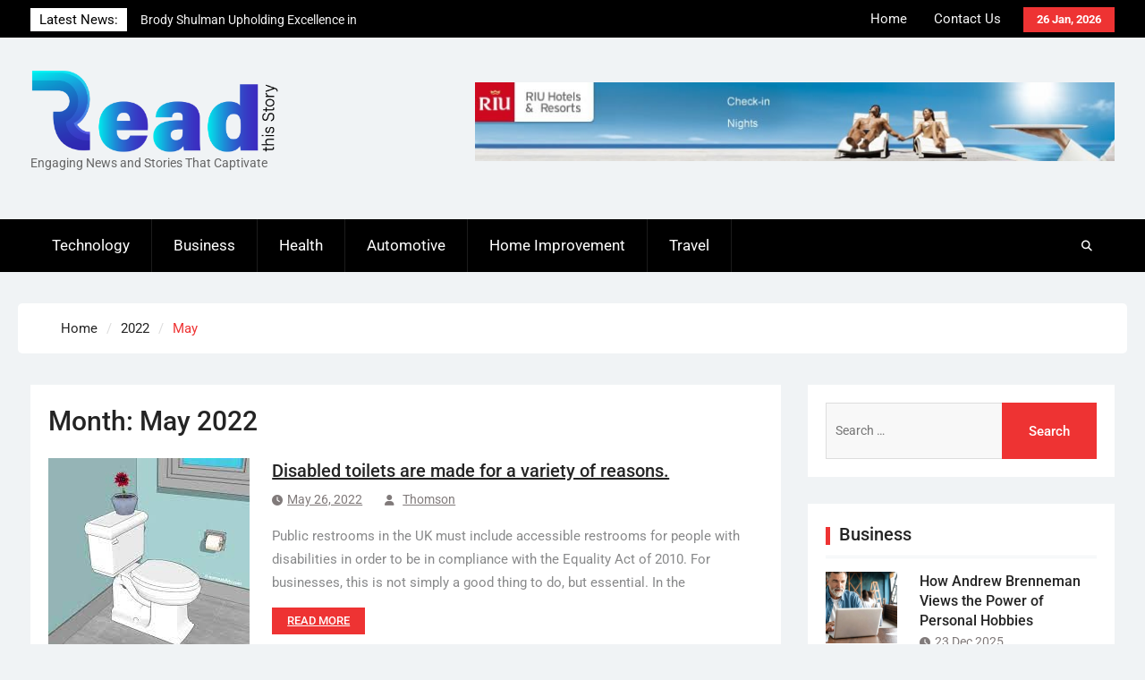

--- FILE ---
content_type: text/html; charset=UTF-8
request_url: https://readthisstory.net/2022/05/
body_size: 85000
content:
<!DOCTYPE html> <html lang="en-US">
		<head>
			<meta charset="UTF-8">
		<meta name="viewport" content="width=device-width, initial-scale=1">
		<link rel="profile" href="http://gmpg.org/xfn/11">
		<link rel="pingback" href="https://readthisstory.net/xmlrpc.php">
		
<title>May 2022</title>
<meta name='robots' content='max-image-preview:large' />
	<style>img:is([sizes="auto" i], [sizes^="auto," i]) { contain-intrinsic-size: 3000px 1500px }</style>
	<link rel="alternate" type="application/rss+xml" title=" &raquo; Feed" href="https://readthisstory.net/feed/" />
<link rel="alternate" type="application/rss+xml" title=" &raquo; Comments Feed" href="https://readthisstory.net/comments/feed/" />
<script type="text/javascript">
/* <![CDATA[ */
window._wpemojiSettings = {"baseUrl":"https:\/\/s.w.org\/images\/core\/emoji\/16.0.1\/72x72\/","ext":".png","svgUrl":"https:\/\/s.w.org\/images\/core\/emoji\/16.0.1\/svg\/","svgExt":".svg","source":{"concatemoji":"https:\/\/readthisstory.net\/wp-includes\/js\/wp-emoji-release.min.js?ver=6.8.3"}};
/*! This file is auto-generated */
!function(s,n){var o,i,e;function c(e){try{var t={supportTests:e,timestamp:(new Date).valueOf()};sessionStorage.setItem(o,JSON.stringify(t))}catch(e){}}function p(e,t,n){e.clearRect(0,0,e.canvas.width,e.canvas.height),e.fillText(t,0,0);var t=new Uint32Array(e.getImageData(0,0,e.canvas.width,e.canvas.height).data),a=(e.clearRect(0,0,e.canvas.width,e.canvas.height),e.fillText(n,0,0),new Uint32Array(e.getImageData(0,0,e.canvas.width,e.canvas.height).data));return t.every(function(e,t){return e===a[t]})}function u(e,t){e.clearRect(0,0,e.canvas.width,e.canvas.height),e.fillText(t,0,0);for(var n=e.getImageData(16,16,1,1),a=0;a<n.data.length;a++)if(0!==n.data[a])return!1;return!0}function f(e,t,n,a){switch(t){case"flag":return n(e,"\ud83c\udff3\ufe0f\u200d\u26a7\ufe0f","\ud83c\udff3\ufe0f\u200b\u26a7\ufe0f")?!1:!n(e,"\ud83c\udde8\ud83c\uddf6","\ud83c\udde8\u200b\ud83c\uddf6")&&!n(e,"\ud83c\udff4\udb40\udc67\udb40\udc62\udb40\udc65\udb40\udc6e\udb40\udc67\udb40\udc7f","\ud83c\udff4\u200b\udb40\udc67\u200b\udb40\udc62\u200b\udb40\udc65\u200b\udb40\udc6e\u200b\udb40\udc67\u200b\udb40\udc7f");case"emoji":return!a(e,"\ud83e\udedf")}return!1}function g(e,t,n,a){var r="undefined"!=typeof WorkerGlobalScope&&self instanceof WorkerGlobalScope?new OffscreenCanvas(300,150):s.createElement("canvas"),o=r.getContext("2d",{willReadFrequently:!0}),i=(o.textBaseline="top",o.font="600 32px Arial",{});return e.forEach(function(e){i[e]=t(o,e,n,a)}),i}function t(e){var t=s.createElement("script");t.src=e,t.defer=!0,s.head.appendChild(t)}"undefined"!=typeof Promise&&(o="wpEmojiSettingsSupports",i=["flag","emoji"],n.supports={everything:!0,everythingExceptFlag:!0},e=new Promise(function(e){s.addEventListener("DOMContentLoaded",e,{once:!0})}),new Promise(function(t){var n=function(){try{var e=JSON.parse(sessionStorage.getItem(o));if("object"==typeof e&&"number"==typeof e.timestamp&&(new Date).valueOf()<e.timestamp+604800&&"object"==typeof e.supportTests)return e.supportTests}catch(e){}return null}();if(!n){if("undefined"!=typeof Worker&&"undefined"!=typeof OffscreenCanvas&&"undefined"!=typeof URL&&URL.createObjectURL&&"undefined"!=typeof Blob)try{var e="postMessage("+g.toString()+"("+[JSON.stringify(i),f.toString(),p.toString(),u.toString()].join(",")+"));",a=new Blob([e],{type:"text/javascript"}),r=new Worker(URL.createObjectURL(a),{name:"wpTestEmojiSupports"});return void(r.onmessage=function(e){c(n=e.data),r.terminate(),t(n)})}catch(e){}c(n=g(i,f,p,u))}t(n)}).then(function(e){for(var t in e)n.supports[t]=e[t],n.supports.everything=n.supports.everything&&n.supports[t],"flag"!==t&&(n.supports.everythingExceptFlag=n.supports.everythingExceptFlag&&n.supports[t]);n.supports.everythingExceptFlag=n.supports.everythingExceptFlag&&!n.supports.flag,n.DOMReady=!1,n.readyCallback=function(){n.DOMReady=!0}}).then(function(){return e}).then(function(){var e;n.supports.everything||(n.readyCallback(),(e=n.source||{}).concatemoji?t(e.concatemoji):e.wpemoji&&e.twemoji&&(t(e.twemoji),t(e.wpemoji)))}))}((window,document),window._wpemojiSettings);
/* ]]> */
</script>
<style id='wp-emoji-styles-inline-css' type='text/css'>

	img.wp-smiley, img.emoji {
		display: inline !important;
		border: none !important;
		box-shadow: none !important;
		height: 1em !important;
		width: 1em !important;
		margin: 0 0.07em !important;
		vertical-align: -0.1em !important;
		background: none !important;
		padding: 0 !important;
	}
</style>
<link rel='stylesheet' id='wp-block-library-css' href='https://readthisstory.net/wp-includes/css/dist/block-library/style.min.css?ver=6.8.3' type='text/css' media='all' />
<style id='wp-block-library-theme-inline-css' type='text/css'>
.wp-block-audio :where(figcaption){color:#555;font-size:13px;text-align:center}.is-dark-theme .wp-block-audio :where(figcaption){color:#ffffffa6}.wp-block-audio{margin:0 0 1em}.wp-block-code{border:1px solid #ccc;border-radius:4px;font-family:Menlo,Consolas,monaco,monospace;padding:.8em 1em}.wp-block-embed :where(figcaption){color:#555;font-size:13px;text-align:center}.is-dark-theme .wp-block-embed :where(figcaption){color:#ffffffa6}.wp-block-embed{margin:0 0 1em}.blocks-gallery-caption{color:#555;font-size:13px;text-align:center}.is-dark-theme .blocks-gallery-caption{color:#ffffffa6}:root :where(.wp-block-image figcaption){color:#555;font-size:13px;text-align:center}.is-dark-theme :root :where(.wp-block-image figcaption){color:#ffffffa6}.wp-block-image{margin:0 0 1em}.wp-block-pullquote{border-bottom:4px solid;border-top:4px solid;color:currentColor;margin-bottom:1.75em}.wp-block-pullquote cite,.wp-block-pullquote footer,.wp-block-pullquote__citation{color:currentColor;font-size:.8125em;font-style:normal;text-transform:uppercase}.wp-block-quote{border-left:.25em solid;margin:0 0 1.75em;padding-left:1em}.wp-block-quote cite,.wp-block-quote footer{color:currentColor;font-size:.8125em;font-style:normal;position:relative}.wp-block-quote:where(.has-text-align-right){border-left:none;border-right:.25em solid;padding-left:0;padding-right:1em}.wp-block-quote:where(.has-text-align-center){border:none;padding-left:0}.wp-block-quote.is-large,.wp-block-quote.is-style-large,.wp-block-quote:where(.is-style-plain){border:none}.wp-block-search .wp-block-search__label{font-weight:700}.wp-block-search__button{border:1px solid #ccc;padding:.375em .625em}:where(.wp-block-group.has-background){padding:1.25em 2.375em}.wp-block-separator.has-css-opacity{opacity:.4}.wp-block-separator{border:none;border-bottom:2px solid;margin-left:auto;margin-right:auto}.wp-block-separator.has-alpha-channel-opacity{opacity:1}.wp-block-separator:not(.is-style-wide):not(.is-style-dots){width:100px}.wp-block-separator.has-background:not(.is-style-dots){border-bottom:none;height:1px}.wp-block-separator.has-background:not(.is-style-wide):not(.is-style-dots){height:2px}.wp-block-table{margin:0 0 1em}.wp-block-table td,.wp-block-table th{word-break:normal}.wp-block-table :where(figcaption){color:#555;font-size:13px;text-align:center}.is-dark-theme .wp-block-table :where(figcaption){color:#ffffffa6}.wp-block-video :where(figcaption){color:#555;font-size:13px;text-align:center}.is-dark-theme .wp-block-video :where(figcaption){color:#ffffffa6}.wp-block-video{margin:0 0 1em}:root :where(.wp-block-template-part.has-background){margin-bottom:0;margin-top:0;padding:1.25em 2.375em}
</style>
<style id='classic-theme-styles-inline-css' type='text/css'>
/*! This file is auto-generated */
.wp-block-button__link{color:#fff;background-color:#32373c;border-radius:9999px;box-shadow:none;text-decoration:none;padding:calc(.667em + 2px) calc(1.333em + 2px);font-size:1.125em}.wp-block-file__button{background:#32373c;color:#fff;text-decoration:none}
</style>
<style id='global-styles-inline-css' type='text/css'>
:root{--wp--preset--aspect-ratio--square: 1;--wp--preset--aspect-ratio--4-3: 4/3;--wp--preset--aspect-ratio--3-4: 3/4;--wp--preset--aspect-ratio--3-2: 3/2;--wp--preset--aspect-ratio--2-3: 2/3;--wp--preset--aspect-ratio--16-9: 16/9;--wp--preset--aspect-ratio--9-16: 9/16;--wp--preset--color--black: #111111;--wp--preset--color--cyan-bluish-gray: #abb8c3;--wp--preset--color--white: #ffffff;--wp--preset--color--pale-pink: #f78da7;--wp--preset--color--vivid-red: #cf2e2e;--wp--preset--color--luminous-vivid-orange: #ff6900;--wp--preset--color--luminous-vivid-amber: #fcb900;--wp--preset--color--light-green-cyan: #7bdcb5;--wp--preset--color--vivid-green-cyan: #00d084;--wp--preset--color--pale-cyan-blue: #8ed1fc;--wp--preset--color--vivid-cyan-blue: #0693e3;--wp--preset--color--vivid-purple: #9b51e0;--wp--preset--color--gray: #f4f4f4;--wp--preset--color--blue: 1b8be0;--wp--preset--color--orange: #ee3333;--wp--preset--gradient--vivid-cyan-blue-to-vivid-purple: linear-gradient(135deg,rgba(6,147,227,1) 0%,rgb(155,81,224) 100%);--wp--preset--gradient--light-green-cyan-to-vivid-green-cyan: linear-gradient(135deg,rgb(122,220,180) 0%,rgb(0,208,130) 100%);--wp--preset--gradient--luminous-vivid-amber-to-luminous-vivid-orange: linear-gradient(135deg,rgba(252,185,0,1) 0%,rgba(255,105,0,1) 100%);--wp--preset--gradient--luminous-vivid-orange-to-vivid-red: linear-gradient(135deg,rgba(255,105,0,1) 0%,rgb(207,46,46) 100%);--wp--preset--gradient--very-light-gray-to-cyan-bluish-gray: linear-gradient(135deg,rgb(238,238,238) 0%,rgb(169,184,195) 100%);--wp--preset--gradient--cool-to-warm-spectrum: linear-gradient(135deg,rgb(74,234,220) 0%,rgb(151,120,209) 20%,rgb(207,42,186) 40%,rgb(238,44,130) 60%,rgb(251,105,98) 80%,rgb(254,248,76) 100%);--wp--preset--gradient--blush-light-purple: linear-gradient(135deg,rgb(255,206,236) 0%,rgb(152,150,240) 100%);--wp--preset--gradient--blush-bordeaux: linear-gradient(135deg,rgb(254,205,165) 0%,rgb(254,45,45) 50%,rgb(107,0,62) 100%);--wp--preset--gradient--luminous-dusk: linear-gradient(135deg,rgb(255,203,112) 0%,rgb(199,81,192) 50%,rgb(65,88,208) 100%);--wp--preset--gradient--pale-ocean: linear-gradient(135deg,rgb(255,245,203) 0%,rgb(182,227,212) 50%,rgb(51,167,181) 100%);--wp--preset--gradient--electric-grass: linear-gradient(135deg,rgb(202,248,128) 0%,rgb(113,206,126) 100%);--wp--preset--gradient--midnight: linear-gradient(135deg,rgb(2,3,129) 0%,rgb(40,116,252) 100%);--wp--preset--font-size--small: 14px;--wp--preset--font-size--medium: 20px;--wp--preset--font-size--large: 42px;--wp--preset--font-size--x-large: 42px;--wp--preset--font-size--normal: 18px;--wp--preset--font-size--huge: 54px;--wp--preset--spacing--20: 0.44rem;--wp--preset--spacing--30: 0.67rem;--wp--preset--spacing--40: 1rem;--wp--preset--spacing--50: 1.5rem;--wp--preset--spacing--60: 2.25rem;--wp--preset--spacing--70: 3.38rem;--wp--preset--spacing--80: 5.06rem;--wp--preset--shadow--natural: 6px 6px 9px rgba(0, 0, 0, 0.2);--wp--preset--shadow--deep: 12px 12px 50px rgba(0, 0, 0, 0.4);--wp--preset--shadow--sharp: 6px 6px 0px rgba(0, 0, 0, 0.2);--wp--preset--shadow--outlined: 6px 6px 0px -3px rgba(255, 255, 255, 1), 6px 6px rgba(0, 0, 0, 1);--wp--preset--shadow--crisp: 6px 6px 0px rgba(0, 0, 0, 1);}:where(.is-layout-flex){gap: 0.5em;}:where(.is-layout-grid){gap: 0.5em;}body .is-layout-flex{display: flex;}.is-layout-flex{flex-wrap: wrap;align-items: center;}.is-layout-flex > :is(*, div){margin: 0;}body .is-layout-grid{display: grid;}.is-layout-grid > :is(*, div){margin: 0;}:where(.wp-block-columns.is-layout-flex){gap: 2em;}:where(.wp-block-columns.is-layout-grid){gap: 2em;}:where(.wp-block-post-template.is-layout-flex){gap: 1.25em;}:where(.wp-block-post-template.is-layout-grid){gap: 1.25em;}.has-black-color{color: var(--wp--preset--color--black) !important;}.has-cyan-bluish-gray-color{color: var(--wp--preset--color--cyan-bluish-gray) !important;}.has-white-color{color: var(--wp--preset--color--white) !important;}.has-pale-pink-color{color: var(--wp--preset--color--pale-pink) !important;}.has-vivid-red-color{color: var(--wp--preset--color--vivid-red) !important;}.has-luminous-vivid-orange-color{color: var(--wp--preset--color--luminous-vivid-orange) !important;}.has-luminous-vivid-amber-color{color: var(--wp--preset--color--luminous-vivid-amber) !important;}.has-light-green-cyan-color{color: var(--wp--preset--color--light-green-cyan) !important;}.has-vivid-green-cyan-color{color: var(--wp--preset--color--vivid-green-cyan) !important;}.has-pale-cyan-blue-color{color: var(--wp--preset--color--pale-cyan-blue) !important;}.has-vivid-cyan-blue-color{color: var(--wp--preset--color--vivid-cyan-blue) !important;}.has-vivid-purple-color{color: var(--wp--preset--color--vivid-purple) !important;}.has-black-background-color{background-color: var(--wp--preset--color--black) !important;}.has-cyan-bluish-gray-background-color{background-color: var(--wp--preset--color--cyan-bluish-gray) !important;}.has-white-background-color{background-color: var(--wp--preset--color--white) !important;}.has-pale-pink-background-color{background-color: var(--wp--preset--color--pale-pink) !important;}.has-vivid-red-background-color{background-color: var(--wp--preset--color--vivid-red) !important;}.has-luminous-vivid-orange-background-color{background-color: var(--wp--preset--color--luminous-vivid-orange) !important;}.has-luminous-vivid-amber-background-color{background-color: var(--wp--preset--color--luminous-vivid-amber) !important;}.has-light-green-cyan-background-color{background-color: var(--wp--preset--color--light-green-cyan) !important;}.has-vivid-green-cyan-background-color{background-color: var(--wp--preset--color--vivid-green-cyan) !important;}.has-pale-cyan-blue-background-color{background-color: var(--wp--preset--color--pale-cyan-blue) !important;}.has-vivid-cyan-blue-background-color{background-color: var(--wp--preset--color--vivid-cyan-blue) !important;}.has-vivid-purple-background-color{background-color: var(--wp--preset--color--vivid-purple) !important;}.has-black-border-color{border-color: var(--wp--preset--color--black) !important;}.has-cyan-bluish-gray-border-color{border-color: var(--wp--preset--color--cyan-bluish-gray) !important;}.has-white-border-color{border-color: var(--wp--preset--color--white) !important;}.has-pale-pink-border-color{border-color: var(--wp--preset--color--pale-pink) !important;}.has-vivid-red-border-color{border-color: var(--wp--preset--color--vivid-red) !important;}.has-luminous-vivid-orange-border-color{border-color: var(--wp--preset--color--luminous-vivid-orange) !important;}.has-luminous-vivid-amber-border-color{border-color: var(--wp--preset--color--luminous-vivid-amber) !important;}.has-light-green-cyan-border-color{border-color: var(--wp--preset--color--light-green-cyan) !important;}.has-vivid-green-cyan-border-color{border-color: var(--wp--preset--color--vivid-green-cyan) !important;}.has-pale-cyan-blue-border-color{border-color: var(--wp--preset--color--pale-cyan-blue) !important;}.has-vivid-cyan-blue-border-color{border-color: var(--wp--preset--color--vivid-cyan-blue) !important;}.has-vivid-purple-border-color{border-color: var(--wp--preset--color--vivid-purple) !important;}.has-vivid-cyan-blue-to-vivid-purple-gradient-background{background: var(--wp--preset--gradient--vivid-cyan-blue-to-vivid-purple) !important;}.has-light-green-cyan-to-vivid-green-cyan-gradient-background{background: var(--wp--preset--gradient--light-green-cyan-to-vivid-green-cyan) !important;}.has-luminous-vivid-amber-to-luminous-vivid-orange-gradient-background{background: var(--wp--preset--gradient--luminous-vivid-amber-to-luminous-vivid-orange) !important;}.has-luminous-vivid-orange-to-vivid-red-gradient-background{background: var(--wp--preset--gradient--luminous-vivid-orange-to-vivid-red) !important;}.has-very-light-gray-to-cyan-bluish-gray-gradient-background{background: var(--wp--preset--gradient--very-light-gray-to-cyan-bluish-gray) !important;}.has-cool-to-warm-spectrum-gradient-background{background: var(--wp--preset--gradient--cool-to-warm-spectrum) !important;}.has-blush-light-purple-gradient-background{background: var(--wp--preset--gradient--blush-light-purple) !important;}.has-blush-bordeaux-gradient-background{background: var(--wp--preset--gradient--blush-bordeaux) !important;}.has-luminous-dusk-gradient-background{background: var(--wp--preset--gradient--luminous-dusk) !important;}.has-pale-ocean-gradient-background{background: var(--wp--preset--gradient--pale-ocean) !important;}.has-electric-grass-gradient-background{background: var(--wp--preset--gradient--electric-grass) !important;}.has-midnight-gradient-background{background: var(--wp--preset--gradient--midnight) !important;}.has-small-font-size{font-size: var(--wp--preset--font-size--small) !important;}.has-medium-font-size{font-size: var(--wp--preset--font-size--medium) !important;}.has-large-font-size{font-size: var(--wp--preset--font-size--large) !important;}.has-x-large-font-size{font-size: var(--wp--preset--font-size--x-large) !important;}
:where(.wp-block-post-template.is-layout-flex){gap: 1.25em;}:where(.wp-block-post-template.is-layout-grid){gap: 1.25em;}
:where(.wp-block-columns.is-layout-flex){gap: 2em;}:where(.wp-block-columns.is-layout-grid){gap: 2em;}
:root :where(.wp-block-pullquote){font-size: 1.5em;line-height: 1.6;}
</style>
<link rel='stylesheet' id='magazine-power-font-awesome-css' href='https://readthisstory.net/wp-content/themes/magazine-power/third-party/font-awesome/css/all.min.css?ver=6.7.2' type='text/css' media='all' />
<link rel='stylesheet' id='magazine-power-google-fonts-css' href='https://readthisstory.net/wp-content/fonts/7949034e6b0166e4a6ee45ffd9f07cb5.css?ver=1.0.3' type='text/css' media='all' />
<link rel='stylesheet' id='jquery-sidr-css' href='https://readthisstory.net/wp-content/themes/magazine-power/third-party/sidr/css/jquery.sidr.dark.min.css?ver=2.2.1' type='text/css' media='all' />
<link rel='stylesheet' id='jquery-slick-css' href='https://readthisstory.net/wp-content/themes/magazine-power/third-party/slick/slick.min.css?ver=1.8.1' type='text/css' media='all' />
<link rel='stylesheet' id='magazine-power-style-css' href='https://readthisstory.net/wp-content/themes/magazine-power/style.css?ver=2.0' type='text/css' media='all' />
<link rel='stylesheet' id='magazine-power-block-style-css' href='https://readthisstory.net/wp-content/themes/magazine-power/css/blocks.css?ver=20250830-152233' type='text/css' media='all' />
<script type="text/javascript" src="https://readthisstory.net/wp-includes/js/jquery/jquery.min.js?ver=3.7.1" id="jquery-core-js"></script>
<script type="text/javascript" src="https://readthisstory.net/wp-includes/js/jquery/jquery-migrate.min.js?ver=3.4.1" id="jquery-migrate-js"></script>
<link rel="https://api.w.org/" href="https://readthisstory.net/wp-json/" /><link rel="EditURI" type="application/rsd+xml" title="RSD" href="https://readthisstory.net/xmlrpc.php?rsd" />
<meta name="generator" content="WordPress 6.8.3" />
<link rel="icon" href="https://readthisstory.net/wp-content/uploads/2021/05/cropped-Read-This-Story-02-32x32.png" sizes="32x32" />
<link rel="icon" href="https://readthisstory.net/wp-content/uploads/2021/05/cropped-Read-This-Story-02-192x192.png" sizes="192x192" />
<link rel="apple-touch-icon" href="https://readthisstory.net/wp-content/uploads/2021/05/cropped-Read-This-Story-02-180x180.png" />
<meta name="msapplication-TileImage" content="https://readthisstory.net/wp-content/uploads/2021/05/cropped-Read-This-Story-02-270x270.png" />
</head>

<body class="archive date wp-custom-logo wp-embed-responsive wp-theme-magazine-power group-blog global-layout-right-sidebar">
	
			<div id="page" class="hfeed site">
		<a class="skip-link screen-reader-text" href="#content">Skip to content</a>
				<div class="mobile-nav-wrap">
			<a id="mobile-trigger" href="#mob-menu"><i class="fas fa-bars"></i></a>
			<div id="mob-menu">
				<ul id="menu-home" class="menu"><li id="menu-item-105" class="menu-item menu-item-type-taxonomy menu-item-object-category menu-item-105"><a href="https://readthisstory.net/category/technology/">Technology</a></li>
<li id="menu-item-106" class="menu-item menu-item-type-taxonomy menu-item-object-category menu-item-106"><a href="https://readthisstory.net/category/business/">Business</a></li>
<li id="menu-item-107" class="menu-item menu-item-type-taxonomy menu-item-object-category menu-item-107"><a href="https://readthisstory.net/category/health/">Health</a></li>
<li id="menu-item-108" class="menu-item menu-item-type-taxonomy menu-item-object-category menu-item-108"><a href="https://readthisstory.net/category/automotive/">Automotive</a></li>
<li id="menu-item-109" class="menu-item menu-item-type-taxonomy menu-item-object-category menu-item-109"><a href="https://readthisstory.net/category/home-improvement/">Home Improvement</a></li>
<li id="menu-item-110" class="menu-item menu-item-type-taxonomy menu-item-object-category menu-item-110"><a href="https://readthisstory.net/category/travel/">Travel</a></li>
</ul>			</div><!-- #mob-menu -->

							<a id="mobile-trigger2" href="#mob-menu2"><i class="fas fa-bars"></i></a>
				<div id="mob-menu2">
					<ul id="menu-top" class="menu"><li id="menu-item-112" class="menu-item menu-item-type-custom menu-item-object-custom menu-item-home menu-item-112"><a href="http://readthisstory.net/">Home</a></li>
<li id="menu-item-111" class="menu-item menu-item-type-post_type menu-item-object-page menu-item-111"><a href="https://readthisstory.net/contact-us/">Contact Us</a></li>
</ul>				</div><!-- #mob-menu2 -->
					</div><!-- .mobile-nav-wrap -->
		
			<div id="tophead">
			<div class="container">

									<div class="head-date">
						26 Jan, 2026					</div><!-- .head-date -->
													<div id="top-nav">
						<nav class="top-navigation"><ul id="menu-top-1" class="menu"><li class="menu-item menu-item-type-custom menu-item-object-custom menu-item-home menu-item-112"><a href="http://readthisstory.net/">Home</a></li>
<li class="menu-item menu-item-type-post_type menu-item-object-page menu-item-111"><a href="https://readthisstory.net/contact-us/">Contact Us</a></li>
</ul></nav>					</div><!-- #top-nav -->
													<div class="top-news">
						<span class="top-news-title">
												Latest News:						</span>
								<div id="news-ticker">
			<div class="news-ticker-inner-wrap">
									<div class="list">
						<a href="https://readthisstory.net/brody-shulman-upholding-excellence-in-labor-and-employment-law-practice/">Brody Shulman Upholding Excellence in Labor and Employment Law Practice</a>
					</div>
									<div class="list">
						<a href="https://readthisstory.net/kevin-sumlin-building-winning-programs-in-the-sec-and-pac-12/">Kevin Sumlin: Building Winning Programs in the SEC and Pac-12</a>
					</div>
									<div class="list">
						<a href="https://readthisstory.net/rat-control-using-methods-that-protect-family-pets-and-environment/">Rat Control Using Methods That Protect Family, Pets, and Environment</a>
					</div>
							</div><!-- .news-ticker-inner-wrap -->
		</div><!-- #news-ticker -->
							</div><!-- .top-news -->
				

				


			</div><!-- .container -->
		</div><!-- #tophead -->
				<header id="masthead" class="site-header" role="banner"><div class="container"><div class="inner-wrapper">
						<div class="site-branding">

			<a href="https://readthisstory.net/" class="custom-logo-link" rel="home"><img width="3587" height="1225" src="https://readthisstory.net/wp-content/uploads/2021/05/cropped-Read-This-Story-01.png" class="custom-logo" alt="" decoding="async" fetchpriority="high" srcset="https://readthisstory.net/wp-content/uploads/2021/05/cropped-Read-This-Story-01.png 3587w, https://readthisstory.net/wp-content/uploads/2021/05/cropped-Read-This-Story-01-300x102.png 300w, https://readthisstory.net/wp-content/uploads/2021/05/cropped-Read-This-Story-01-768x262.png 768w, https://readthisstory.net/wp-content/uploads/2021/05/cropped-Read-This-Story-01-1024x350.png 1024w, https://readthisstory.net/wp-content/uploads/2021/05/cropped-Read-This-Story-01-370x126.png 370w" sizes="(max-width: 3587px) 100vw, 3587px" /></a>
			
							<div id="site-identity">
																		<p class="site-title"><a href="https://readthisstory.net/" rel="home"></a></p>
																						<p class="site-description">Engaging News and Stories That Captivate</p>
									</div><!-- #site-identity -->
					</div><!-- .site-branding -->
		<div id="header-widget">
							<div id="header-right-widget-area">
					<aside id="text-4" class="widget widget_text">			<div class="textwidget"><p><img decoding="async" src="https://readthisstory.net/wp-content/uploads/2019/11/g1.jpg" alt="" width="728" height="90" class="alignnone size-full wp-image-102" srcset="https://readthisstory.net/wp-content/uploads/2019/11/g1.jpg 728w, https://readthisstory.net/wp-content/uploads/2019/11/g1-300x37.jpg 300w, https://readthisstory.net/wp-content/uploads/2019/11/g1-370x46.jpg 370w" sizes="(max-width: 728px) 100vw, 728px" /></p>
</div>
		</aside>				</div><!-- #header-right-widget-area -->
					</div><!-- #header-ads -->
					</div> <!-- .inner-wrapper --></div><!-- .container --></header><!-- #masthead -->
				<div id="main-nav" class="clear-fix">
			<div class="main-nav-wrapper">
				<div class="container">
					<nav id="site-navigation" class="main-navigation" role="navigation">
						<div class="wrap-menu-content">
							<div class="menu-home-container"><ul id="primary-menu" class="menu"><li class="menu-item menu-item-type-taxonomy menu-item-object-category menu-item-105"><a href="https://readthisstory.net/category/technology/">Technology</a></li>
<li class="menu-item menu-item-type-taxonomy menu-item-object-category menu-item-106"><a href="https://readthisstory.net/category/business/">Business</a></li>
<li class="menu-item menu-item-type-taxonomy menu-item-object-category menu-item-107"><a href="https://readthisstory.net/category/health/">Health</a></li>
<li class="menu-item menu-item-type-taxonomy menu-item-object-category menu-item-108"><a href="https://readthisstory.net/category/automotive/">Automotive</a></li>
<li class="menu-item menu-item-type-taxonomy menu-item-object-category menu-item-109"><a href="https://readthisstory.net/category/home-improvement/">Home Improvement</a></li>
<li class="menu-item menu-item-type-taxonomy menu-item-object-category menu-item-110"><a href="https://readthisstory.net/category/travel/">Travel</a></li>
</ul></div>						</div><!-- .wrap-menu-content -->
					</nav><!-- #site-navigation -->

					<div class="header-search-box">
						<a href="#" class="search-icon"><i class="fas fa-search"></i></a>
						<div class="search-box-wrap">
							<form role="search" method="get" class="search-form" action="https://readthisstory.net/">
				<label>
					<span class="screen-reader-text">Search for:</span>
					<input type="search" class="search-field" placeholder="Search &hellip;" value="" name="s" />
				</label>
				<input type="submit" class="search-submit" value="Search" />
			</form>						</div><!-- .search-box-wrap -->
					</div><!-- .header-search-box -->
				</div> <!-- .container -->
			</div> <!-- main-nav-wrapper -->
		</div> <!-- #main-nav -->
		
	<div id="breadcrumb"><div class="container"><div role="navigation" aria-label="Breadcrumbs" class="breadcrumb-trail breadcrumbs" itemprop="breadcrumb"><ul class="trail-items" itemscope itemtype="http://schema.org/BreadcrumbList"><meta name="numberOfItems" content="3" /><meta name="itemListOrder" content="Ascending" /><li itemprop="itemListElement" itemscope itemtype="http://schema.org/ListItem" class="trail-item trail-begin"><a href="https://readthisstory.net/" rel="home" itemprop="item"><span itemprop="name">Home</span></a><meta itemprop="position" content="1" /></li><li itemprop="itemListElement" itemscope itemtype="http://schema.org/ListItem" class="trail-item"><a href="https://readthisstory.net/2022/" itemprop="item"><span itemprop="name">2022</span></a><meta itemprop="position" content="2" /></li><li itemprop="itemListElement" itemscope itemtype="http://schema.org/ListItem" class="trail-item trail-end"><span itemprop="item"><span itemprop="name">May</span></span><meta itemprop="position" content="3" /></li></ul></div></div><!-- .container --></div><!-- #breadcrumb -->		<div id="content" class="site-content"><div class="container"><div class="inner-wrapper">
			
	<div id="primary" class="content-area">
		<main id="main" class="site-main" role="main">

		
			<header class="page-header">
				<h1 class="page-title">Month: <span>May 2022</span></h1>			</header><!-- .page-header -->

			
				
<article id="post-1553" class="post-1553 post type-post status-publish format-standard has-post-thumbnail hentry category-health">
	<div class="entry-content-wrapper">

														<a href="https://readthisstory.net/disabled-toilets-are-made-for-a-variety-of-reasons/"><img width="225" height="225" src="https://readthisstory.net/wp-content/uploads/2022/05/download.jpg" class="alignleft wp-post-image" alt="" decoding="async" srcset="https://readthisstory.net/wp-content/uploads/2022/05/download.jpg 225w, https://readthisstory.net/wp-content/uploads/2022/05/download-150x150.jpg 150w" sizes="(max-width: 225px) 100vw, 225px" /></a>
					
		<div class="entry-content">
			<header class="entry-header">
				<h2 class="entry-title"><a href="https://readthisstory.net/disabled-toilets-are-made-for-a-variety-of-reasons/" rel="bookmark">Disabled toilets are made for a variety of reasons.</a></h2>								<div class="entry-meta">
					<span class="posted-on"><a href="https://readthisstory.net/disabled-toilets-are-made-for-a-variety-of-reasons/" rel="bookmark"><time class="entry-date published" datetime="2022-05-26T16:53:37+00:00">May 26, 2022</time><time class="updated" datetime="2022-05-26T16:53:39+00:00">May 26, 2022</time></a></span><span class="byline"> <span class="author vcard"><a class="url fn n" href="https://readthisstory.net/author/admin/">Thomson</a></span></span>				</div><!-- .entry-meta -->
							</header><!-- .entry-header -->

							<p>Public restrooms in the UK must include accessible restrooms for people with disabilities in order to be in compliance with the Equality Act of 2010. For businesses, this is not simply a good thing to do, but essential. In the <a href="https://readthisstory.net/disabled-toilets-are-made-for-a-variety-of-reasons/" class="read-more">Read more</a></p>
			
			<footer class="entry-meta entry-footer">
				<span class="cat-links"><a href="https://readthisstory.net/category/health/" rel="category tag">Health</a></span>			</footer><!-- .entry-footer -->

		</div><!-- .entry-content -->
	</div><!-- .entry-content-wrapper -->
</article><!-- #post-## -->

			
				
<article id="post-1551" class="post-1551 post type-post status-publish format-standard has-post-thumbnail hentry category-online-games">
	<div class="entry-content-wrapper">

														<a href="https://readthisstory.net/how-to-play-roulette-in-an-online-casino/"><img width="300" height="200" src="https://readthisstory.net/wp-content/uploads/2022/02/01-blackjack-The-Best-Casino-Games-That-Wont-Take-as-Much-of-Your-Money-According-to-Gambling-Experts_675135787-Netfalls-Remy-Musser-300x200.jpg" class="alignleft wp-post-image" alt="" decoding="async" srcset="https://readthisstory.net/wp-content/uploads/2022/02/01-blackjack-The-Best-Casino-Games-That-Wont-Take-as-Much-of-Your-Money-According-to-Gambling-Experts_675135787-Netfalls-Remy-Musser-300x200.jpg 300w, https://readthisstory.net/wp-content/uploads/2022/02/01-blackjack-The-Best-Casino-Games-That-Wont-Take-as-Much-of-Your-Money-According-to-Gambling-Experts_675135787-Netfalls-Remy-Musser-370x247.jpg 370w, https://readthisstory.net/wp-content/uploads/2022/02/01-blackjack-The-Best-Casino-Games-That-Wont-Take-as-Much-of-Your-Money-According-to-Gambling-Experts_675135787-Netfalls-Remy-Musser.jpg 640w" sizes="(max-width: 300px) 100vw, 300px" /></a>
					
		<div class="entry-content">
			<header class="entry-header">
				<h2 class="entry-title"><a href="https://readthisstory.net/how-to-play-roulette-in-an-online-casino/" rel="bookmark">How to Play Roulette in an Online Casino</a></h2>								<div class="entry-meta">
					<span class="posted-on"><a href="https://readthisstory.net/how-to-play-roulette-in-an-online-casino/" rel="bookmark"><time class="entry-date published" datetime="2022-05-26T10:57:40+00:00">May 26, 2022</time><time class="updated" datetime="2022-05-26T10:57:43+00:00">May 26, 2022</time></a></span><span class="byline"> <span class="author vcard"><a class="url fn n" href="https://readthisstory.net/author/admin/">Thomson</a></span></span>				</div><!-- .entry-meta -->
							</header><!-- .entry-header -->

							<p>Do you love playing casino video games? If so, baccarat is really a video game that you ought to definitely try out. This video game is not difficult to learn but can be quite lucrative if played appropriately. With this <a href="https://readthisstory.net/how-to-play-roulette-in-an-online-casino/" class="read-more">Read more</a></p>
			
			<footer class="entry-meta entry-footer">
				<span class="cat-links"><a href="https://readthisstory.net/category/online-games/" rel="category tag">Online Games</a></span>			</footer><!-- .entry-footer -->

		</div><!-- .entry-content -->
	</div><!-- .entry-content-wrapper -->
</article><!-- #post-## -->

			
				
<article id="post-1547" class="post-1547 post type-post status-publish format-standard has-post-thumbnail hentry category-health">
	<div class="entry-content-wrapper">

														<a href="https://readthisstory.net/important-information-about-dizziness/"><img width="300" height="157" src="https://readthisstory.net/wp-content/uploads/2022/05/325251_2200-1200x628-300x157.jpg" class="alignleft wp-post-image" alt="" decoding="async" loading="lazy" srcset="https://readthisstory.net/wp-content/uploads/2022/05/325251_2200-1200x628-300x157.jpg 300w, https://readthisstory.net/wp-content/uploads/2022/05/325251_2200-1200x628-768x402.jpg 768w, https://readthisstory.net/wp-content/uploads/2022/05/325251_2200-1200x628-1024x536.jpg 1024w, https://readthisstory.net/wp-content/uploads/2022/05/325251_2200-1200x628-370x194.jpg 370w, https://readthisstory.net/wp-content/uploads/2022/05/325251_2200-1200x628.jpg 1200w" sizes="auto, (max-width: 300px) 100vw, 300px" /></a>
					
		<div class="entry-content">
			<header class="entry-header">
				<h2 class="entry-title"><a href="https://readthisstory.net/important-information-about-dizziness/" rel="bookmark">Important information about dizziness</a></h2>								<div class="entry-meta">
					<span class="posted-on"><a href="https://readthisstory.net/important-information-about-dizziness/" rel="bookmark"><time class="entry-date published" datetime="2022-05-23T04:32:10+00:00">May 23, 2022</time><time class="updated" datetime="2022-05-23T04:32:12+00:00">May 23, 2022</time></a></span><span class="byline"> <span class="author vcard"><a class="url fn n" href="https://readthisstory.net/author/admin/">Thomson</a></span></span>				</div><!-- .entry-meta -->
							</header><!-- .entry-header -->

							<p>Many people suffer from dizziness, and many of them are not aware of the potential dangers associated with it. There are many natural remedies and medications which can help in the treatment of dizziness, but there is no easy way <a href="https://readthisstory.net/important-information-about-dizziness/" class="read-more">Read more</a></p>
			
			<footer class="entry-meta entry-footer">
				<span class="cat-links"><a href="https://readthisstory.net/category/health/" rel="category tag">Health</a></span>			</footer><!-- .entry-footer -->

		</div><!-- .entry-content -->
	</div><!-- .entry-content-wrapper -->
</article><!-- #post-## -->

			
				
<article id="post-1544" class="post-1544 post type-post status-publish format-standard has-post-thumbnail hentry category-business">
	<div class="entry-content-wrapper">

														<a href="https://readthisstory.net/lead-generation-service-generate-leads-and-increase-your-sales/"><img width="266" height="189" src="https://readthisstory.net/wp-content/uploads/2022/05/download-6.jpg" class="alignleft wp-post-image" alt="" decoding="async" loading="lazy" /></a>
					
		<div class="entry-content">
			<header class="entry-header">
				<h2 class="entry-title"><a href="https://readthisstory.net/lead-generation-service-generate-leads-and-increase-your-sales/" rel="bookmark">Lead Generation Service: Generate Leads And Increase Your Sales</a></h2>								<div class="entry-meta">
					<span class="posted-on"><a href="https://readthisstory.net/lead-generation-service-generate-leads-and-increase-your-sales/" rel="bookmark"><time class="entry-date published" datetime="2022-05-19T05:23:08+00:00">May 19, 2022</time><time class="updated" datetime="2022-05-19T05:23:10+00:00">May 19, 2022</time></a></span><span class="byline"> <span class="author vcard"><a class="url fn n" href="https://readthisstory.net/author/admin/">Thomson</a></span></span>				</div><!-- .entry-meta -->
							</header><!-- .entry-header -->

							<p>‍ You have to spend time and money on magazine ads, display ads, POS systems, and more. The problem is, that most businesses don’t know how to get the best out of all that lead generation. They end up spending <a href="https://readthisstory.net/lead-generation-service-generate-leads-and-increase-your-sales/" class="read-more">Read more</a></p>
			
			<footer class="entry-meta entry-footer">
				<span class="cat-links"><a href="https://readthisstory.net/category/business/" rel="category tag">Business</a></span>			</footer><!-- .entry-footer -->

		</div><!-- .entry-content -->
	</div><!-- .entry-content-wrapper -->
</article><!-- #post-## -->

			
				
<article id="post-1540" class="post-1540 post type-post status-publish format-standard has-post-thumbnail hentry category-gambling">
	<div class="entry-content-wrapper">

														<a href="https://readthisstory.net/betflik-the-safest-and-most-reliable-betting-site/"><img width="300" height="200" src="https://readthisstory.net/wp-content/uploads/2022/02/01-blackjack-The-Best-Casino-Games-That-Wont-Take-as-Much-of-Your-Money-According-to-Gambling-Experts_675135787-Netfalls-Remy-Musser-300x200.jpg" class="alignleft wp-post-image" alt="" decoding="async" loading="lazy" srcset="https://readthisstory.net/wp-content/uploads/2022/02/01-blackjack-The-Best-Casino-Games-That-Wont-Take-as-Much-of-Your-Money-According-to-Gambling-Experts_675135787-Netfalls-Remy-Musser-300x200.jpg 300w, https://readthisstory.net/wp-content/uploads/2022/02/01-blackjack-The-Best-Casino-Games-That-Wont-Take-as-Much-of-Your-Money-According-to-Gambling-Experts_675135787-Netfalls-Remy-Musser-370x247.jpg 370w, https://readthisstory.net/wp-content/uploads/2022/02/01-blackjack-The-Best-Casino-Games-That-Wont-Take-as-Much-of-Your-Money-According-to-Gambling-Experts_675135787-Netfalls-Remy-Musser.jpg 640w" sizes="auto, (max-width: 300px) 100vw, 300px" /></a>
					
		<div class="entry-content">
			<header class="entry-header">
				<h2 class="entry-title"><a href="https://readthisstory.net/betflik-the-safest-and-most-reliable-betting-site/" rel="bookmark">Betflik: The Safest And Most Reliable Betting Site</a></h2>								<div class="entry-meta">
					<span class="posted-on"><a href="https://readthisstory.net/betflik-the-safest-and-most-reliable-betting-site/" rel="bookmark"><time class="entry-date published" datetime="2022-05-18T15:34:55+00:00">May 18, 2022</time><time class="updated" datetime="2022-05-18T15:34:57+00:00">May 18, 2022</time></a></span><span class="byline"> <span class="author vcard"><a class="url fn n" href="https://readthisstory.net/author/admin/">Thomson</a></span></span>				</div><!-- .entry-meta -->
							</header><!-- .entry-header -->

							<p>The 3 Kinds OfBetflik: What Type Fits Your Needs Betfliks are the new fad that has undertaken the planet by surprise with their distinctive functions and fascinating gameplay. This game continues to be growing in reputation with every day and <a href="https://readthisstory.net/betflik-the-safest-and-most-reliable-betting-site/" class="read-more">Read more</a></p>
			
			<footer class="entry-meta entry-footer">
				<span class="cat-links"><a href="https://readthisstory.net/category/gambling/" rel="category tag">Gambling</a></span>			</footer><!-- .entry-footer -->

		</div><!-- .entry-content -->
	</div><!-- .entry-content-wrapper -->
</article><!-- #post-## -->

			
				
<article id="post-1537" class="post-1537 post type-post status-publish format-standard has-post-thumbnail hentry category-fashion">
	<div class="entry-content-wrapper">

														<a href="https://readthisstory.net/what-is-the-importance-of-your-wedding-dress/"><img width="300" height="157" src="https://readthisstory.net/wp-content/uploads/2022/05/All-in-one-300x157.jpg" class="alignleft wp-post-image" alt="" decoding="async" loading="lazy" srcset="https://readthisstory.net/wp-content/uploads/2022/05/All-in-one-300x157.jpg 300w, https://readthisstory.net/wp-content/uploads/2022/05/All-in-one-768x402.jpg 768w, https://readthisstory.net/wp-content/uploads/2022/05/All-in-one-1024x536.jpg 1024w, https://readthisstory.net/wp-content/uploads/2022/05/All-in-one-370x194.jpg 370w, https://readthisstory.net/wp-content/uploads/2022/05/All-in-one.jpg 1200w" sizes="auto, (max-width: 300px) 100vw, 300px" /></a>
					
		<div class="entry-content">
			<header class="entry-header">
				<h2 class="entry-title"><a href="https://readthisstory.net/what-is-the-importance-of-your-wedding-dress/" rel="bookmark">What is the Importance of Your Wedding Dress?</a></h2>								<div class="entry-meta">
					<span class="posted-on"><a href="https://readthisstory.net/what-is-the-importance-of-your-wedding-dress/" rel="bookmark"><time class="entry-date published" datetime="2022-05-16T12:15:47+00:00">May 16, 2022</time><time class="updated" datetime="2022-05-16T12:54:42+00:00">May 16, 2022</time></a></span><span class="byline"> <span class="author vcard"><a class="url fn n" href="https://readthisstory.net/author/admin/">Thomson</a></span></span>				</div><!-- .entry-meta -->
							</header><!-- .entry-header -->

							<p>Prior to we go any further, this journal entrance is all comparable, some brides-to-be position more importance on specific elements of their weddings and that is absolutely awesome! This may assist to shed the light on the significance of a <a href="https://readthisstory.net/what-is-the-importance-of-your-wedding-dress/" class="read-more">Read more</a></p>
			
			<footer class="entry-meta entry-footer">
				<span class="cat-links"><a href="https://readthisstory.net/category/fashion/" rel="category tag">Fashion</a></span>			</footer><!-- .entry-footer -->

		</div><!-- .entry-content -->
	</div><!-- .entry-content-wrapper -->
</article><!-- #post-## -->

			
				
<article id="post-1534" class="post-1534 post type-post status-publish format-standard has-post-thumbnail hentry category-gambling">
	<div class="entry-content-wrapper">

														<a href="https://readthisstory.net/tips-on-how-to-play-slots-online-to-get-a-lot-of-free-spins/"><img width="300" height="189" src="https://readthisstory.net/wp-content/uploads/2022/04/10-300x189.jpg" class="alignleft wp-post-image" alt="" decoding="async" loading="lazy" srcset="https://readthisstory.net/wp-content/uploads/2022/04/10-300x189.jpg 300w, https://readthisstory.net/wp-content/uploads/2022/04/10-768x485.jpg 768w, https://readthisstory.net/wp-content/uploads/2022/04/10-1024x647.jpg 1024w, https://readthisstory.net/wp-content/uploads/2022/04/10-370x234.jpg 370w" sizes="auto, (max-width: 300px) 100vw, 300px" /></a>
					
		<div class="entry-content">
			<header class="entry-header">
				<h2 class="entry-title"><a href="https://readthisstory.net/tips-on-how-to-play-slots-online-to-get-a-lot-of-free-spins/" rel="bookmark">Tips On How To Play Slots Online To Get A Lot Of Free Spins</a></h2>								<div class="entry-meta">
					<span class="posted-on"><a href="https://readthisstory.net/tips-on-how-to-play-slots-online-to-get-a-lot-of-free-spins/" rel="bookmark"><time class="entry-date published" datetime="2022-05-12T12:10:16+00:00">May 12, 2022</time><time class="updated" datetime="2022-05-12T12:10:19+00:00">May 12, 2022</time></a></span><span class="byline"> <span class="author vcard"><a class="url fn n" href="https://readthisstory.net/author/admin/">Thomson</a></span></span>				</div><!-- .entry-meta -->
							</header><!-- .entry-header -->

							<p>In relation to slot models, there are few things which are more exciting than actively playing slot machine games on the web. They will not be as thrilling as actively playing slot machine games in a casino, however they are <a href="https://readthisstory.net/tips-on-how-to-play-slots-online-to-get-a-lot-of-free-spins/" class="read-more">Read more</a></p>
			
			<footer class="entry-meta entry-footer">
				<span class="cat-links"><a href="https://readthisstory.net/category/gambling/" rel="category tag">Gambling</a></span>			</footer><!-- .entry-footer -->

		</div><!-- .entry-content -->
	</div><!-- .entry-content-wrapper -->
</article><!-- #post-## -->

			
				
<article id="post-1531" class="post-1531 post type-post status-publish format-standard has-post-thumbnail hentry category-business">
	<div class="entry-content-wrapper">

														<a href="https://readthisstory.net/considerations-when-selecting-massage-parlors/"><img width="300" height="201" src="https://readthisstory.net/wp-content/uploads/2022/05/Full-Body-Massage-in-Thane-West-300x201.jpg" class="alignleft wp-post-image" alt="" decoding="async" loading="lazy" srcset="https://readthisstory.net/wp-content/uploads/2022/05/Full-Body-Massage-in-Thane-West-300x201.jpg 300w, https://readthisstory.net/wp-content/uploads/2022/05/Full-Body-Massage-in-Thane-West-370x247.jpg 370w, https://readthisstory.net/wp-content/uploads/2022/05/Full-Body-Massage-in-Thane-West.jpg 640w" sizes="auto, (max-width: 300px) 100vw, 300px" /></a>
					
		<div class="entry-content">
			<header class="entry-header">
				<h2 class="entry-title"><a href="https://readthisstory.net/considerations-when-selecting-massage-parlors/" rel="bookmark">Considerations When Selecting Massage Parlors</a></h2>								<div class="entry-meta">
					<span class="posted-on"><a href="https://readthisstory.net/considerations-when-selecting-massage-parlors/" rel="bookmark"><time class="entry-date published updated" datetime="2022-05-11T04:59:57+00:00">May 11, 2022</time></a></span><span class="byline"> <span class="author vcard"><a class="url fn n" href="https://readthisstory.net/author/admin/">Thomson</a></span></span>				</div><!-- .entry-meta -->
							</header><!-- .entry-header -->

							<p>Most individuals are familiar with Korean and Japanese massage parlours. They are popular in New York, Los Angeles, San Diego, and Phoenix, among other locations. The majority of guys who come to Korea and Japan visit these spas for a <a href="https://readthisstory.net/considerations-when-selecting-massage-parlors/" class="read-more">Read more</a></p>
			
			<footer class="entry-meta entry-footer">
				<span class="cat-links"><a href="https://readthisstory.net/category/business/" rel="category tag">Business</a></span>			</footer><!-- .entry-footer -->

		</div><!-- .entry-content -->
	</div><!-- .entry-content-wrapper -->
</article><!-- #post-## -->

			
				
<article id="post-1528" class="post-1528 post type-post status-publish format-standard has-post-thumbnail hentry category-technology">
	<div class="entry-content-wrapper">

														<a href="https://readthisstory.net/reasons-to-install-vinyl-tiles-in-your-commercial-space/"><img width="300" height="135" src="https://readthisstory.net/wp-content/uploads/2022/05/1628255498402The-benefits-of-vinyl-flooring-in-commercial-premises-300x135.jpg" class="alignleft wp-post-image" alt="" decoding="async" loading="lazy" srcset="https://readthisstory.net/wp-content/uploads/2022/05/1628255498402The-benefits-of-vinyl-flooring-in-commercial-premises-300x135.jpg 300w, https://readthisstory.net/wp-content/uploads/2022/05/1628255498402The-benefits-of-vinyl-flooring-in-commercial-premises-768x345.jpg 768w, https://readthisstory.net/wp-content/uploads/2022/05/1628255498402The-benefits-of-vinyl-flooring-in-commercial-premises.jpg 1024w, https://readthisstory.net/wp-content/uploads/2022/05/1628255498402The-benefits-of-vinyl-flooring-in-commercial-premises-370x166.jpg 370w" sizes="auto, (max-width: 300px) 100vw, 300px" /></a>
					
		<div class="entry-content">
			<header class="entry-header">
				<h2 class="entry-title"><a href="https://readthisstory.net/reasons-to-install-vinyl-tiles-in-your-commercial-space/" rel="bookmark">Reasons to Install Vinyl Tiles in Your Commercial Space</a></h2>								<div class="entry-meta">
					<span class="posted-on"><a href="https://readthisstory.net/reasons-to-install-vinyl-tiles-in-your-commercial-space/" rel="bookmark"><time class="entry-date published" datetime="2022-05-10T16:32:32+00:00">May 10, 2022</time><time class="updated" datetime="2022-05-10T16:32:33+00:00">May 10, 2022</time></a></span><span class="byline"> <span class="author vcard"><a class="url fn n" href="https://readthisstory.net/author/admin/">Thomson</a></span></span>				</div><!-- .entry-meta -->
							</header><!-- .entry-header -->

							<p>If you are looking for an eco-friendly flooring option, vinyl tiles are a great choice. They are easy to clean, non-slip and durable. Added benefits include sound dampening, easy installation and easy cleaning. They are also a popular choice in <a href="https://readthisstory.net/reasons-to-install-vinyl-tiles-in-your-commercial-space/" class="read-more">Read more</a></p>
			
			<footer class="entry-meta entry-footer">
				<span class="cat-links"><a href="https://readthisstory.net/category/technology/" rel="category tag">Technology</a></span>			</footer><!-- .entry-footer -->

		</div><!-- .entry-content -->
	</div><!-- .entry-content-wrapper -->
</article><!-- #post-## -->

			
				
<article id="post-1542" class="post-1542 post type-post status-publish format-standard has-post-thumbnail hentry category-online-games">
	<div class="entry-content-wrapper">

														<a href="https://readthisstory.net/finding-a-gambling-site-to-play-dominoqq/"><img width="300" height="200" src="https://readthisstory.net/wp-content/uploads/2022/03/2-1-300x200.jpg" class="alignleft wp-post-image" alt="" decoding="async" loading="lazy" srcset="https://readthisstory.net/wp-content/uploads/2022/03/2-1-300x200.jpg 300w, https://readthisstory.net/wp-content/uploads/2022/03/2-1-768x512.jpg 768w, https://readthisstory.net/wp-content/uploads/2022/03/2-1-370x247.jpg 370w, https://readthisstory.net/wp-content/uploads/2022/03/2-1.jpg 990w" sizes="auto, (max-width: 300px) 100vw, 300px" /></a>
					
		<div class="entry-content">
			<header class="entry-header">
				<h2 class="entry-title"><a href="https://readthisstory.net/finding-a-gambling-site-to-play-dominoqq/" rel="bookmark">Finding A Gambling Site To Play dominoqq</a></h2>								<div class="entry-meta">
					<span class="posted-on"><a href="https://readthisstory.net/finding-a-gambling-site-to-play-dominoqq/" rel="bookmark"><time class="entry-date published" datetime="2022-05-10T03:29:21+00:00">May 10, 2022</time><time class="updated" datetime="2022-05-19T03:33:24+00:00">May 19, 2022</time></a></span><span class="byline"> <span class="author vcard"><a class="url fn n" href="https://readthisstory.net/author/admin/">Thomson</a></span></span>				</div><!-- .entry-meta -->
							</header><!-- .entry-header -->

							<p>To start the overall game, a gamer is given dominoes in both bright white and dark. Initial, you must eliminate the empty dominoes in the domino features should you be enjoying this game manually or offline. Even so, if you&#8217;re <a href="https://readthisstory.net/finding-a-gambling-site-to-play-dominoqq/" class="read-more">Read more</a></p>
			
			<footer class="entry-meta entry-footer">
				<span class="cat-links"><a href="https://readthisstory.net/category/online-games/" rel="category tag">Online Games</a></span>			</footer><!-- .entry-footer -->

		</div><!-- .entry-content -->
	</div><!-- .entry-content-wrapper -->
</article><!-- #post-## -->

			
			
	<nav class="navigation pagination" aria-label="Posts pagination">
		<h2 class="screen-reader-text">Posts pagination</h2>
		<div class="nav-links"><span aria-current="page" class="page-numbers current">1</span>
<a class="page-numbers" href="https://readthisstory.net/2022/05/page/2/">2</a>
<a class="next page-numbers" href="https://readthisstory.net/2022/05/page/2/">Next</a></div>
	</nav>

		
		</main><!-- #main -->
	</div><!-- #primary -->


<div id="sidebar-primary" class="widget-area sidebar" role="complementary">

	<div class="sidebar-inner">
			<aside id="search-2" class="widget widget_search"><form role="search" method="get" class="search-form" action="https://readthisstory.net/">
				<label>
					<span class="screen-reader-text">Search for:</span>
					<input type="search" class="search-field" placeholder="Search &hellip;" value="" name="s" />
				</label>
				<input type="submit" class="search-submit" value="Search" />
			</form></aside><aside id="magazine-power-recent-posts-3" class="widget magazine_power_widget_recent_posts"><h2 class="widget-title"><span>Business</span></h2>			
				<div class="recent-posts-wrapper">

					
						<div class="recent-posts-item">

															<div class="recent-posts-thumb">
									<a href="https://readthisstory.net/how-andrew-brenneman-views-the-power-of-personal-hobbies/">
										<img width="150" height="150" src="https://readthisstory.net/wp-content/uploads/2025/08/Screenshot-Capture-2025-08-30-13-10-23-150x150.png" class="alignleft wp-post-image" alt="" style="max-width:80px;" decoding="async" loading="lazy" />									</a>
								</div><!-- .recent-posts-thumb -->
														<div class="recent-posts-text-wrap">
								<h3 class="recent-posts-title">
									<a href="https://readthisstory.net/how-andrew-brenneman-views-the-power-of-personal-hobbies/">How Andrew Brenneman Views the Power of Personal Hobbies</a>
								</h3>

																	<div class="recent-posts-meta entry-meta">

																					<span class="posted-on">23 Dec 2025</span><!-- .recent-posts-date -->
										
									</div><!-- .recent-posts-meta -->
								
							</div><!-- .recent-posts-text-wrap -->

						</div><!-- .recent-posts-item -->

					
						<div class="recent-posts-item">

														<div class="recent-posts-text-wrap">
								<h3 class="recent-posts-title">
									<a href="https://readthisstory.net/how-arman-gabays-work-is-creating-high-impact-commercial-spaces/">How Arman Gabay’s Work Is Creating High-Impact Commercial Spaces</a>
								</h3>

																	<div class="recent-posts-meta entry-meta">

																					<span class="posted-on">23 Dec 2025</span><!-- .recent-posts-date -->
										
									</div><!-- .recent-posts-meta -->
								
							</div><!-- .recent-posts-text-wrap -->

						</div><!-- .recent-posts-item -->

					
						<div class="recent-posts-item">

															<div class="recent-posts-thumb">
									<a href="https://readthisstory.net/simferopol-prostitutes-quick-solutions-in-a-digital-format/">
										<img width="150" height="150" src="https://readthisstory.net/wp-content/uploads/2025/09/taylor-swift-150x150.jpg" class="alignleft wp-post-image" alt="" style="max-width:80px;" decoding="async" loading="lazy" />									</a>
								</div><!-- .recent-posts-thumb -->
														<div class="recent-posts-text-wrap">
								<h3 class="recent-posts-title">
									<a href="https://readthisstory.net/simferopol-prostitutes-quick-solutions-in-a-digital-format/">Simferopol Prostitutes: Quick Solutions in a Digital Format</a>
								</h3>

																	<div class="recent-posts-meta entry-meta">

																					<span class="posted-on">9 Dec 2025</span><!-- .recent-posts-date -->
										
									</div><!-- .recent-posts-meta -->
								
							</div><!-- .recent-posts-text-wrap -->

						</div><!-- .recent-posts-item -->

					
						<div class="recent-posts-item">

														<div class="recent-posts-text-wrap">
								<h3 class="recent-posts-title">
									<a href="https://readthisstory.net/how-to-avoid-nsfw-content-while-chatting-on-omegle/">How to Avoid NSFW Content While Chatting on Omegle</a>
								</h3>

																	<div class="recent-posts-meta entry-meta">

																					<span class="posted-on">6 Nov 2025</span><!-- .recent-posts-date -->
										
									</div><!-- .recent-posts-meta -->
								
							</div><!-- .recent-posts-text-wrap -->

						</div><!-- .recent-posts-item -->

					
						<div class="recent-posts-item">

															<div class="recent-posts-thumb">
									<a href="https://readthisstory.net/tax-benefits-in-puerto-rico-encouraging-investment-and-economic-growth/">
										<img width="150" height="150" src="https://readthisstory.net/wp-content/uploads/2025/11/images-2025-11-06T003012.125-150x150.jpg" class="alignleft wp-post-image" alt="" style="max-width:80px;" decoding="async" loading="lazy" />									</a>
								</div><!-- .recent-posts-thumb -->
														<div class="recent-posts-text-wrap">
								<h3 class="recent-posts-title">
									<a href="https://readthisstory.net/tax-benefits-in-puerto-rico-encouraging-investment-and-economic-growth/">Tax Benefits in Puerto Rico Encouraging Investment and Economic Growth</a>
								</h3>

																	<div class="recent-posts-meta entry-meta">

																					<span class="posted-on">5 Nov 2025</span><!-- .recent-posts-date -->
										
									</div><!-- .recent-posts-meta -->
								
							</div><!-- .recent-posts-text-wrap -->

						</div><!-- .recent-posts-item -->

					
				</div><!-- .recent-posts-wrapper -->

				
			
			</aside><aside id="text-2" class="widget widget_text"><h2 class="widget-title"><span>Contact Us</span></h2>			<div class="textwidget"><p>[contact-form-7 id=&#8221;93&#8243; title=&#8221;Contact form 1&#8243;]</p>
</div>
		</aside><aside id="archives-2" class="widget widget_archive"><h2 class="widget-title"><span>Archives</span></h2>
			<ul>
					<li><a href='https://readthisstory.net/2026/01/'>January 2026</a></li>
	<li><a href='https://readthisstory.net/2025/12/'>December 2025</a></li>
	<li><a href='https://readthisstory.net/2025/11/'>November 2025</a></li>
	<li><a href='https://readthisstory.net/2025/10/'>October 2025</a></li>
	<li><a href='https://readthisstory.net/2025/09/'>September 2025</a></li>
	<li><a href='https://readthisstory.net/2025/08/'>August 2025</a></li>
	<li><a href='https://readthisstory.net/2025/07/'>July 2025</a></li>
	<li><a href='https://readthisstory.net/2025/06/'>June 2025</a></li>
	<li><a href='https://readthisstory.net/2025/05/'>May 2025</a></li>
	<li><a href='https://readthisstory.net/2025/04/'>April 2025</a></li>
	<li><a href='https://readthisstory.net/2025/03/'>March 2025</a></li>
	<li><a href='https://readthisstory.net/2025/02/'>February 2025</a></li>
	<li><a href='https://readthisstory.net/2025/01/'>January 2025</a></li>
	<li><a href='https://readthisstory.net/2024/12/'>December 2024</a></li>
	<li><a href='https://readthisstory.net/2024/11/'>November 2024</a></li>
	<li><a href='https://readthisstory.net/2024/10/'>October 2024</a></li>
	<li><a href='https://readthisstory.net/2024/09/'>September 2024</a></li>
	<li><a href='https://readthisstory.net/2024/08/'>August 2024</a></li>
	<li><a href='https://readthisstory.net/2024/07/'>July 2024</a></li>
	<li><a href='https://readthisstory.net/2024/06/'>June 2024</a></li>
	<li><a href='https://readthisstory.net/2024/05/'>May 2024</a></li>
	<li><a href='https://readthisstory.net/2024/04/'>April 2024</a></li>
	<li><a href='https://readthisstory.net/2024/03/'>March 2024</a></li>
	<li><a href='https://readthisstory.net/2024/02/'>February 2024</a></li>
	<li><a href='https://readthisstory.net/2024/01/'>January 2024</a></li>
	<li><a href='https://readthisstory.net/2023/12/'>December 2023</a></li>
	<li><a href='https://readthisstory.net/2023/11/'>November 2023</a></li>
	<li><a href='https://readthisstory.net/2023/10/'>October 2023</a></li>
	<li><a href='https://readthisstory.net/2023/09/'>September 2023</a></li>
	<li><a href='https://readthisstory.net/2023/08/'>August 2023</a></li>
	<li><a href='https://readthisstory.net/2023/07/'>July 2023</a></li>
	<li><a href='https://readthisstory.net/2023/06/'>June 2023</a></li>
	<li><a href='https://readthisstory.net/2023/05/'>May 2023</a></li>
	<li><a href='https://readthisstory.net/2023/04/'>April 2023</a></li>
	<li><a href='https://readthisstory.net/2023/03/'>March 2023</a></li>
	<li><a href='https://readthisstory.net/2023/02/'>February 2023</a></li>
	<li><a href='https://readthisstory.net/2023/01/'>January 2023</a></li>
	<li><a href='https://readthisstory.net/2022/12/'>December 2022</a></li>
	<li><a href='https://readthisstory.net/2022/11/'>November 2022</a></li>
	<li><a href='https://readthisstory.net/2022/10/'>October 2022</a></li>
	<li><a href='https://readthisstory.net/2022/09/'>September 2022</a></li>
	<li><a href='https://readthisstory.net/2022/08/'>August 2022</a></li>
	<li><a href='https://readthisstory.net/2022/07/'>July 2022</a></li>
	<li><a href='https://readthisstory.net/2022/06/'>June 2022</a></li>
	<li><a href='https://readthisstory.net/2022/05/' aria-current="page">May 2022</a></li>
	<li><a href='https://readthisstory.net/2022/04/'>April 2022</a></li>
	<li><a href='https://readthisstory.net/2022/03/'>March 2022</a></li>
	<li><a href='https://readthisstory.net/2022/02/'>February 2022</a></li>
	<li><a href='https://readthisstory.net/2022/01/'>January 2022</a></li>
	<li><a href='https://readthisstory.net/2021/12/'>December 2021</a></li>
	<li><a href='https://readthisstory.net/2021/11/'>November 2021</a></li>
	<li><a href='https://readthisstory.net/2021/10/'>October 2021</a></li>
	<li><a href='https://readthisstory.net/2021/09/'>September 2021</a></li>
	<li><a href='https://readthisstory.net/2021/08/'>August 2021</a></li>
	<li><a href='https://readthisstory.net/2021/07/'>July 2021</a></li>
	<li><a href='https://readthisstory.net/2021/06/'>June 2021</a></li>
	<li><a href='https://readthisstory.net/2021/05/'>May 2021</a></li>
	<li><a href='https://readthisstory.net/2021/04/'>April 2021</a></li>
	<li><a href='https://readthisstory.net/2021/03/'>March 2021</a></li>
	<li><a href='https://readthisstory.net/2021/02/'>February 2021</a></li>
	<li><a href='https://readthisstory.net/2021/01/'>January 2021</a></li>
	<li><a href='https://readthisstory.net/2020/12/'>December 2020</a></li>
	<li><a href='https://readthisstory.net/2020/11/'>November 2020</a></li>
	<li><a href='https://readthisstory.net/2020/10/'>October 2020</a></li>
	<li><a href='https://readthisstory.net/2020/09/'>September 2020</a></li>
	<li><a href='https://readthisstory.net/2020/08/'>August 2020</a></li>
	<li><a href='https://readthisstory.net/2020/07/'>July 2020</a></li>
	<li><a href='https://readthisstory.net/2020/06/'>June 2020</a></li>
	<li><a href='https://readthisstory.net/2020/04/'>April 2020</a></li>
	<li><a href='https://readthisstory.net/2020/03/'>March 2020</a></li>
	<li><a href='https://readthisstory.net/2020/02/'>February 2020</a></li>
	<li><a href='https://readthisstory.net/2020/01/'>January 2020</a></li>
	<li><a href='https://readthisstory.net/2019/12/'>December 2019</a></li>
	<li><a href='https://readthisstory.net/2019/11/'>November 2019</a></li>
	<li><a href='https://readthisstory.net/2019/10/'>October 2019</a></li>
			</ul>

			</aside><aside id="categories-2" class="widget widget_categories"><h2 class="widget-title"><span>Categories</span></h2>
			<ul>
					<li class="cat-item cat-item-51"><a href="https://readthisstory.net/category/adventure/">Adventure</a>
</li>
	<li class="cat-item cat-item-5"><a href="https://readthisstory.net/category/automotive/">Automotive</a>
</li>
	<li class="cat-item cat-item-3"><a href="https://readthisstory.net/category/business/">Business</a>
</li>
	<li class="cat-item cat-item-22"><a href="https://readthisstory.net/category/career/">Career</a>
</li>
	<li class="cat-item cat-item-50"><a href="https://readthisstory.net/category/casino/">Casino</a>
</li>
	<li class="cat-item cat-item-45"><a href="https://readthisstory.net/category/cryptocurrency/">Cryptocurrency</a>
</li>
	<li class="cat-item cat-item-10"><a href="https://readthisstory.net/category/dating/">Dating</a>
</li>
	<li class="cat-item cat-item-20"><a href="https://readthisstory.net/category/education/">Education</a>
</li>
	<li class="cat-item cat-item-25"><a href="https://readthisstory.net/category/entertainment/">Entertainment</a>
</li>
	<li class="cat-item cat-item-15"><a href="https://readthisstory.net/category/fashion/">Fashion</a>
</li>
	<li class="cat-item cat-item-1"><a href="https://readthisstory.net/category/featured/">Featured</a>
</li>
	<li class="cat-item cat-item-17"><a href="https://readthisstory.net/category/finance/">Finance</a>
</li>
	<li class="cat-item cat-item-12"><a href="https://readthisstory.net/category/food/">Food</a>
</li>
	<li class="cat-item cat-item-24"><a href="https://readthisstory.net/category/gambling/">Gambling</a>
</li>
	<li class="cat-item cat-item-19"><a href="https://readthisstory.net/category/game/">Game</a>
</li>
	<li class="cat-item cat-item-37"><a href="https://readthisstory.net/category/gaming/">Gaming</a>
</li>
	<li class="cat-item cat-item-38"><a href="https://readthisstory.net/category/garden/">Garden</a>
</li>
	<li class="cat-item cat-item-16"><a href="https://readthisstory.net/category/gifts/">Gifts</a>
</li>
	<li class="cat-item cat-item-18"><a href="https://readthisstory.net/category/hair-treatment/">Hair Treatment</a>
</li>
	<li class="cat-item cat-item-4"><a href="https://readthisstory.net/category/health/">Health</a>
</li>
	<li class="cat-item cat-item-6"><a href="https://readthisstory.net/category/home-improvement/">Home Improvement</a>
</li>
	<li class="cat-item cat-item-26"><a href="https://readthisstory.net/category/insurance/">Insurance</a>
</li>
	<li class="cat-item cat-item-14"><a href="https://readthisstory.net/category/law/">Law</a>
</li>
	<li class="cat-item cat-item-41"><a href="https://readthisstory.net/category/lifestyle/">Lifestyle</a>
</li>
	<li class="cat-item cat-item-48"><a href="https://readthisstory.net/category/maintenance/">Maintenance</a>
</li>
	<li class="cat-item cat-item-52"><a href="https://readthisstory.net/category/news/">news</a>
</li>
	<li class="cat-item cat-item-11"><a href="https://readthisstory.net/category/online-games/">Online Games</a>
</li>
	<li class="cat-item cat-item-36"><a href="https://readthisstory.net/category/online-gaming/">Online Gaming</a>
</li>
	<li class="cat-item cat-item-53"><a href="https://readthisstory.net/category/pest-control/">Pest Control</a>
</li>
	<li class="cat-item cat-item-13"><a href="https://readthisstory.net/category/pet/">Pet</a>
</li>
	<li class="cat-item cat-item-49"><a href="https://readthisstory.net/category/real-estate/">Real Estate</a>
</li>
	<li class="cat-item cat-item-21"><a href="https://readthisstory.net/category/religion/">Religion</a>
</li>
	<li class="cat-item cat-item-23"><a href="https://readthisstory.net/category/seo/">SEO</a>
</li>
	<li class="cat-item cat-item-27"><a href="https://readthisstory.net/category/shopping/">Shopping</a>
</li>
	<li class="cat-item cat-item-28"><a href="https://readthisstory.net/category/social-media/">Social media</a>
</li>
	<li class="cat-item cat-item-30"><a href="https://readthisstory.net/category/sports/">Sports</a>
</li>
	<li class="cat-item cat-item-43"><a href="https://readthisstory.net/category/streaming/">Streaming</a>
</li>
	<li class="cat-item cat-item-2"><a href="https://readthisstory.net/category/technology/">Technology</a>
</li>
	<li class="cat-item cat-item-46"><a href="https://readthisstory.net/category/tickets/">Tickets</a>
</li>
	<li class="cat-item cat-item-44"><a href="https://readthisstory.net/category/toys/">Toys</a>
</li>
	<li class="cat-item cat-item-47"><a href="https://readthisstory.net/category/trading/">Trading</a>
</li>
	<li class="cat-item cat-item-7"><a href="https://readthisstory.net/category/travel/">Travel</a>
</li>
	<li class="cat-item cat-item-42"><a href="https://readthisstory.net/category/watches/">Watches</a>
</li>
	<li class="cat-item cat-item-29"><a href="https://readthisstory.net/category/wedding/">Wedding</a>
</li>
			</ul>

			</aside><aside id="text-3" class="widget widget_text">			<div class="textwidget"><p><img loading="lazy" decoding="async" src="https://readthisstory.net/wp-content/uploads/2019/11/300x600.jpg" alt="" width="300" height="600" class="alignnone size-full wp-image-101" srcset="https://readthisstory.net/wp-content/uploads/2019/11/300x600.jpg 300w, https://readthisstory.net/wp-content/uploads/2019/11/300x600-150x300.jpg 150w, https://readthisstory.net/wp-content/uploads/2019/11/300x600-125x250.jpg 125w" sizes="auto, (max-width: 300px) 100vw, 300px" /></p>
</div>
		</aside>		</div><!-- .sidebar-inner -->
</div><!-- #sidebar-primary -->
		</div><!-- .inner-wrapper --></div><!-- .container --></div><!-- #content -->
		
	<div  id="footer-widgets" ><div class="container"><div class="inner-wrapper"><div class="footer-active-3 footer-widget-area"><aside id="magazine-power-recent-posts-5" class="widget magazine_power_widget_recent_posts"><h3 class="widget-title">Random Posts</h3>			
				<div class="recent-posts-wrapper">

					
						<div class="recent-posts-item">

														<div class="recent-posts-text-wrap">
								<h3 class="recent-posts-title">
									<a href="https://readthisstory.net/how-an-ai-companion-supports-emotional-wellbeing-and-daily-motivation/">How an AI Companion Supports Emotional Wellbeing and Daily Motivation</a>
								</h3>

																	<div class="recent-posts-meta entry-meta">

																					<span class="posted-on">13 Nov 2025</span><!-- .recent-posts-date -->
										
									</div><!-- .recent-posts-meta -->
								
							</div><!-- .recent-posts-text-wrap -->

						</div><!-- .recent-posts-item -->

					
						<div class="recent-posts-item">

														<div class="recent-posts-text-wrap">
								<h3 class="recent-posts-title">
									<a href="https://readthisstory.net/how-a-b2b-telemarketing-agency-builds-lasting-business-relationships-and-growth/">How a B2B Telemarketing Agency Builds Lasting Business Relationships and Growth</a>
								</h3>

																	<div class="recent-posts-meta entry-meta">

																					<span class="posted-on">8 Aug 2025</span><!-- .recent-posts-date -->
										
									</div><!-- .recent-posts-meta -->
								
							</div><!-- .recent-posts-text-wrap -->

						</div><!-- .recent-posts-item -->

					
						<div class="recent-posts-item">

														<div class="recent-posts-text-wrap">
								<h3 class="recent-posts-title">
									<a href="https://readthisstory.net/choosing-the-right-ppc-agency-in-northern-beaches-to-grow-your-business/">Choosing the Right PPC Agency in Northern Beaches to Grow Your Business</a>
								</h3>

																	<div class="recent-posts-meta entry-meta">

																					<span class="posted-on">7 Aug 2025</span><!-- .recent-posts-date -->
										
									</div><!-- .recent-posts-meta -->
								
							</div><!-- .recent-posts-text-wrap -->

						</div><!-- .recent-posts-item -->

					
						<div class="recent-posts-item">

															<div class="recent-posts-thumb">
									<a href="https://readthisstory.net/how-funded-trading-accounts-can-help-you-maximize-your-trading-potential/">
										<img width="150" height="150" src="https://readthisstory.net/wp-content/uploads/2024/09/image-2-150x150.png" class="alignleft wp-post-image" alt="" style="max-width:80px;" decoding="async" loading="lazy" />									</a>
								</div><!-- .recent-posts-thumb -->
														<div class="recent-posts-text-wrap">
								<h3 class="recent-posts-title">
									<a href="https://readthisstory.net/how-funded-trading-accounts-can-help-you-maximize-your-trading-potential/">How Funded Trading Accounts Can Help You Maximize Your Trading Potential</a>
								</h3>

																	<div class="recent-posts-meta entry-meta">

																					<span class="posted-on">26 Apr 2025</span><!-- .recent-posts-date -->
										
									</div><!-- .recent-posts-meta -->
								
							</div><!-- .recent-posts-text-wrap -->

						</div><!-- .recent-posts-item -->

					
				</div><!-- .recent-posts-wrapper -->

				
			
			</aside></div><!-- .footer-widget-area --><div class="footer-active-3 footer-widget-area"><aside id="categories-4" class="widget widget_categories"><h3 class="widget-title">Categories</h3>
			<ul>
					<li class="cat-item cat-item-51"><a href="https://readthisstory.net/category/adventure/">Adventure</a>
</li>
	<li class="cat-item cat-item-5"><a href="https://readthisstory.net/category/automotive/">Automotive</a>
</li>
	<li class="cat-item cat-item-3"><a href="https://readthisstory.net/category/business/">Business</a>
</li>
	<li class="cat-item cat-item-22"><a href="https://readthisstory.net/category/career/">Career</a>
</li>
	<li class="cat-item cat-item-50"><a href="https://readthisstory.net/category/casino/">Casino</a>
</li>
	<li class="cat-item cat-item-45"><a href="https://readthisstory.net/category/cryptocurrency/">Cryptocurrency</a>
</li>
	<li class="cat-item cat-item-10"><a href="https://readthisstory.net/category/dating/">Dating</a>
</li>
	<li class="cat-item cat-item-20"><a href="https://readthisstory.net/category/education/">Education</a>
</li>
	<li class="cat-item cat-item-25"><a href="https://readthisstory.net/category/entertainment/">Entertainment</a>
</li>
	<li class="cat-item cat-item-15"><a href="https://readthisstory.net/category/fashion/">Fashion</a>
</li>
	<li class="cat-item cat-item-1"><a href="https://readthisstory.net/category/featured/">Featured</a>
</li>
	<li class="cat-item cat-item-17"><a href="https://readthisstory.net/category/finance/">Finance</a>
</li>
	<li class="cat-item cat-item-12"><a href="https://readthisstory.net/category/food/">Food</a>
</li>
	<li class="cat-item cat-item-24"><a href="https://readthisstory.net/category/gambling/">Gambling</a>
</li>
	<li class="cat-item cat-item-19"><a href="https://readthisstory.net/category/game/">Game</a>
</li>
	<li class="cat-item cat-item-37"><a href="https://readthisstory.net/category/gaming/">Gaming</a>
</li>
	<li class="cat-item cat-item-38"><a href="https://readthisstory.net/category/garden/">Garden</a>
</li>
	<li class="cat-item cat-item-16"><a href="https://readthisstory.net/category/gifts/">Gifts</a>
</li>
	<li class="cat-item cat-item-18"><a href="https://readthisstory.net/category/hair-treatment/">Hair Treatment</a>
</li>
	<li class="cat-item cat-item-4"><a href="https://readthisstory.net/category/health/">Health</a>
</li>
	<li class="cat-item cat-item-6"><a href="https://readthisstory.net/category/home-improvement/">Home Improvement</a>
</li>
	<li class="cat-item cat-item-26"><a href="https://readthisstory.net/category/insurance/">Insurance</a>
</li>
	<li class="cat-item cat-item-14"><a href="https://readthisstory.net/category/law/">Law</a>
</li>
	<li class="cat-item cat-item-41"><a href="https://readthisstory.net/category/lifestyle/">Lifestyle</a>
</li>
	<li class="cat-item cat-item-48"><a href="https://readthisstory.net/category/maintenance/">Maintenance</a>
</li>
	<li class="cat-item cat-item-52"><a href="https://readthisstory.net/category/news/">news</a>
</li>
	<li class="cat-item cat-item-11"><a href="https://readthisstory.net/category/online-games/">Online Games</a>
</li>
	<li class="cat-item cat-item-36"><a href="https://readthisstory.net/category/online-gaming/">Online Gaming</a>
</li>
	<li class="cat-item cat-item-53"><a href="https://readthisstory.net/category/pest-control/">Pest Control</a>
</li>
	<li class="cat-item cat-item-13"><a href="https://readthisstory.net/category/pet/">Pet</a>
</li>
	<li class="cat-item cat-item-49"><a href="https://readthisstory.net/category/real-estate/">Real Estate</a>
</li>
	<li class="cat-item cat-item-21"><a href="https://readthisstory.net/category/religion/">Religion</a>
</li>
	<li class="cat-item cat-item-23"><a href="https://readthisstory.net/category/seo/">SEO</a>
</li>
	<li class="cat-item cat-item-27"><a href="https://readthisstory.net/category/shopping/">Shopping</a>
</li>
	<li class="cat-item cat-item-28"><a href="https://readthisstory.net/category/social-media/">Social media</a>
</li>
	<li class="cat-item cat-item-30"><a href="https://readthisstory.net/category/sports/">Sports</a>
</li>
	<li class="cat-item cat-item-43"><a href="https://readthisstory.net/category/streaming/">Streaming</a>
</li>
	<li class="cat-item cat-item-2"><a href="https://readthisstory.net/category/technology/">Technology</a>
</li>
	<li class="cat-item cat-item-46"><a href="https://readthisstory.net/category/tickets/">Tickets</a>
</li>
	<li class="cat-item cat-item-44"><a href="https://readthisstory.net/category/toys/">Toys</a>
</li>
	<li class="cat-item cat-item-47"><a href="https://readthisstory.net/category/trading/">Trading</a>
</li>
	<li class="cat-item cat-item-7"><a href="https://readthisstory.net/category/travel/">Travel</a>
</li>
	<li class="cat-item cat-item-42"><a href="https://readthisstory.net/category/watches/">Watches</a>
</li>
	<li class="cat-item cat-item-29"><a href="https://readthisstory.net/category/wedding/">Wedding</a>
</li>
			</ul>

			</aside></div><!-- .footer-widget-area --><div class="footer-active-3 footer-widget-area"><aside id="magazine-power-recent-posts-4" class="widget magazine_power_widget_recent_posts"><h3 class="widget-title">Recent Posts</h3>			
				<div class="recent-posts-wrapper">

					
						<div class="recent-posts-item">

															<div class="recent-posts-thumb">
									<a href="https://readthisstory.net/brody-shulman-upholding-excellence-in-labor-and-employment-law-practice/">
										<img width="150" height="150" src="https://readthisstory.net/wp-content/uploads/2025/01/images-5-150x150.jpg" class="alignleft wp-post-image" alt="" style="max-width:80px;" decoding="async" loading="lazy" />									</a>
								</div><!-- .recent-posts-thumb -->
														<div class="recent-posts-text-wrap">
								<h3 class="recent-posts-title">
									<a href="https://readthisstory.net/brody-shulman-upholding-excellence-in-labor-and-employment-law-practice/">Brody Shulman Upholding Excellence in Labor and Employment Law Practice</a>
								</h3>

																	<div class="recent-posts-meta entry-meta">

																					<span class="posted-on">13 Jan 2026</span><!-- .recent-posts-date -->
										
									</div><!-- .recent-posts-meta -->
								
							</div><!-- .recent-posts-text-wrap -->

						</div><!-- .recent-posts-item -->

					
						<div class="recent-posts-item">

															<div class="recent-posts-thumb">
									<a href="https://readthisstory.net/kevin-sumlin-building-winning-programs-in-the-sec-and-pac-12/">
										<img width="150" height="150" src="https://readthisstory.net/wp-content/uploads/2025/08/Screenshot-Capture-2025-08-30-13-10-23-150x150.png" class="alignleft wp-post-image" alt="" style="max-width:80px;" decoding="async" loading="lazy" />									</a>
								</div><!-- .recent-posts-thumb -->
														<div class="recent-posts-text-wrap">
								<h3 class="recent-posts-title">
									<a href="https://readthisstory.net/kevin-sumlin-building-winning-programs-in-the-sec-and-pac-12/">Kevin Sumlin: Building Winning Programs in the SEC and Pac-12</a>
								</h3>

																	<div class="recent-posts-meta entry-meta">

																					<span class="posted-on">13 Jan 2026</span><!-- .recent-posts-date -->
										
									</div><!-- .recent-posts-meta -->
								
							</div><!-- .recent-posts-text-wrap -->

						</div><!-- .recent-posts-item -->

					
						<div class="recent-posts-item">

															<div class="recent-posts-thumb">
									<a href="https://readthisstory.net/rat-control-using-methods-that-protect-family-pets-and-environment/">
										<img width="150" height="150" src="https://readthisstory.net/wp-content/uploads/2024/09/14-150x150.jpg" class="alignleft wp-post-image" alt="" style="max-width:80px;" decoding="async" loading="lazy" />									</a>
								</div><!-- .recent-posts-thumb -->
														<div class="recent-posts-text-wrap">
								<h3 class="recent-posts-title">
									<a href="https://readthisstory.net/rat-control-using-methods-that-protect-family-pets-and-environment/">Rat Control Using Methods That Protect Family, Pets, and Environment</a>
								</h3>

																	<div class="recent-posts-meta entry-meta">

																					<span class="posted-on">24 Dec 2025</span><!-- .recent-posts-date -->
										
									</div><!-- .recent-posts-meta -->
								
							</div><!-- .recent-posts-text-wrap -->

						</div><!-- .recent-posts-item -->

					
						<div class="recent-posts-item">

															<div class="recent-posts-thumb">
									<a href="https://readthisstory.net/how-andrew-brenneman-views-the-power-of-personal-hobbies/">
										<img width="150" height="150" src="https://readthisstory.net/wp-content/uploads/2025/08/Screenshot-Capture-2025-08-30-13-10-23-150x150.png" class="alignleft wp-post-image" alt="" style="max-width:80px;" decoding="async" loading="lazy" />									</a>
								</div><!-- .recent-posts-thumb -->
														<div class="recent-posts-text-wrap">
								<h3 class="recent-posts-title">
									<a href="https://readthisstory.net/how-andrew-brenneman-views-the-power-of-personal-hobbies/">How Andrew Brenneman Views the Power of Personal Hobbies</a>
								</h3>

																	<div class="recent-posts-meta entry-meta">

																					<span class="posted-on">23 Dec 2025</span><!-- .recent-posts-date -->
										
									</div><!-- .recent-posts-meta -->
								
							</div><!-- .recent-posts-text-wrap -->

						</div><!-- .recent-posts-item -->

					
				</div><!-- .recent-posts-wrapper -->

				
			
			</aside></div><!-- .footer-widget-area --></div><!-- .inner-wrapper --></div><!-- .container --></div>		<footer id="colophon" class="site-footer" role="contentinfo"><div class="container">
					<div class="colophon-inner colophon-grid-2">
							<div class="colophon-column">
					<div class="copyright">
						Copyright © 2019 Readthisstory.net / All rights reserved.					</div><!-- .copyright -->
				</div><!-- .colophon-column -->
			
			
							<div class="colophon-column">
					<div class="site-info">
						Magazine Power by <a target="_blank" rel="designer" href="https://wenthemes.com/">WEN Themes</a>					</div><!-- .site-info -->
				</div><!-- .colophon-column -->
					</div><!-- .colophon-inner -->
					</div><!-- .container --></footer><!-- #colophon -->
		
		</div><!-- #page -->
		<a href="#page" class="scrollup" id="btn-scrollup"><i class="fas fa-angle-up"></i></a>
<script type="speculationrules">
{"prefetch":[{"source":"document","where":{"and":[{"href_matches":"\/*"},{"not":{"href_matches":["\/wp-*.php","\/wp-admin\/*","\/wp-content\/uploads\/*","\/wp-content\/*","\/wp-content\/plugins\/*","\/wp-content\/themes\/magazine-power\/*","\/*\\?(.+)"]}},{"not":{"selector_matches":"a[rel~=\"nofollow\"]"}},{"not":{"selector_matches":".no-prefetch, .no-prefetch a"}}]},"eagerness":"conservative"}]}
</script>
<script type="text/javascript" src="https://readthisstory.net/wp-content/themes/magazine-power/js/skip-link-focus-fix.min.js?ver=20130115" id="magazine-power-skip-link-focus-fix-js"></script>
<script type="text/javascript" src="https://readthisstory.net/wp-content/themes/magazine-power/third-party/sidr/js/jquery.sidr.min.js?ver=2.2.1" id="jquery-sidr-js"></script>
<script type="text/javascript" src="https://readthisstory.net/wp-content/themes/magazine-power/third-party/easytabs/js/jquery.easytabs.min.js?ver=3.2.0" id="jquery-easytabs-js"></script>
<script type="text/javascript" src="https://readthisstory.net/wp-content/themes/magazine-power/third-party/ticker/jquery.easy-ticker.min.js?ver=2.0" id="jquery-easy-ticker-js"></script>
<script type="text/javascript" src="https://readthisstory.net/wp-content/themes/magazine-power/third-party/slick/slick.min.js?ver=1.8.1" id="jquery-slick-js"></script>
<script type="text/javascript" id="magazine-power-custom-js-extra">
/* <![CDATA[ */
var magazinePowerCustomOptions = {"go_to_top_status":"1"};
/* ]]> */
</script>
<script type="text/javascript" src="https://readthisstory.net/wp-content/themes/magazine-power/js/custom.min.js?ver=1.0.2" id="magazine-power-custom-js"></script>
</body>
</html>
